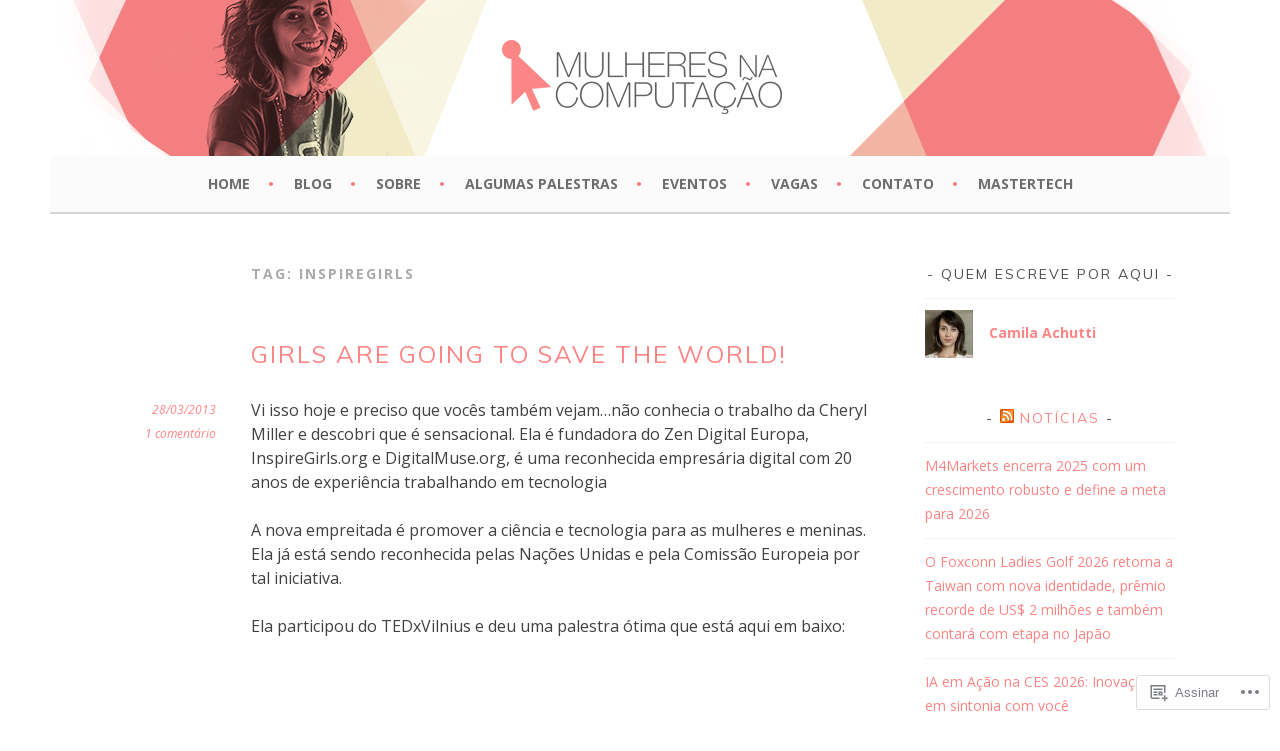

--- FILE ---
content_type: text/css;charset=utf-8
request_url: https://s0.wp.com/?custom-css=1&csblog=1f2MV&cscache=6&csrev=19
body_size: -81
content:
.site-content a{color:#ff8585}.main-navigation .menu > li > a::after{color:#f47f81}